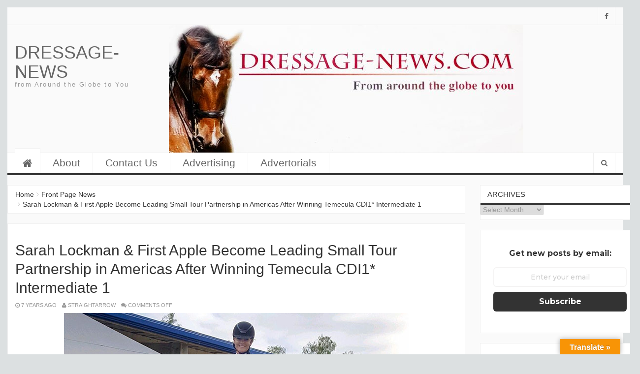

--- FILE ---
content_type: text/html; charset=UTF-8
request_url: https://dressage-news.com/2019/04/12/sarah-lockman-first-apple-become-leading-small-tour-partnership-in-americas-after-winning-temecula-cdi1-intermediate-1/
body_size: 13396
content:
<!DOCTYPE html><html lang="en-US"><head><meta charset="UTF-8"><meta name="viewport" content="width=device-width, initial-scale=1"><link rel="profile" href="http://gmpg.org/xfn/11"><link rel="pingback" href="https://dressage-news.com/xmlrpc.php"><meta name='robots' content='index, follow, max-image-preview:large, max-snippet:-1, max-video-preview:-1' /><title>Sarah Lockman &amp; First Apple Become Leading Small Tour Partnership in Americas After Winning Temecula CDI1* Intermediate 1 - Dressage-News</title><link rel="canonical" href="https://dressage-news.com/2019/04/12/sarah-lockman-first-apple-become-leading-small-tour-partnership-in-americas-after-winning-temecula-cdi1-intermediate-1/" /><meta property="og:locale" content="en_US" /><meta property="og:type" content="article" /><meta property="og:title" content="Sarah Lockman &amp; First Apple Become Leading Small Tour Partnership in Americas After Winning Temecula CDI1* Intermediate 1 - Dressage-News" /><meta property="og:description" content="TEMECULA, California, April 12, 2019--California&#039;s Sarah Lockman and First Apple became the leading Small Tour partnership in the Americas by winning the West Coast Dressage Festival CDI1* Intermediate 1 Friday after only two international events." /><meta property="og:url" content="https://dressage-news.com/2019/04/12/sarah-lockman-first-apple-become-leading-small-tour-partnership-in-americas-after-winning-temecula-cdi1-intermediate-1/" /><meta property="og:site_name" content="Dressage-News" /><meta property="article:author" content="https://www.facebook.com/pages/Dressage-News/238956900355" /><meta property="article:published_time" content="2019-04-13T02:27:33+00:00" /><meta property="og:image" content="https://dressage-news.com/wp-content/uploads/2019/04/Sarah-Lockman-First-Apple.jpg" /><meta property="og:image:width" content="700" /><meta property="og:image:height" content="634" /><meta property="og:image:type" content="image/jpeg" /><meta name="author" content="StraightArrow" /><meta name="twitter:card" content="summary_large_image" /><meta name="twitter:label1" content="Written by" /><meta name="twitter:data1" content="StraightArrow" /><meta name="twitter:label2" content="Est. reading time" /><meta name="twitter:data2" content="2 minutes" /> <script type="application/ld+json" class="yoast-schema-graph">{"@context":"https://schema.org","@graph":[{"@type":"WebPage","@id":"https://dressage-news.com/2019/04/12/sarah-lockman-first-apple-become-leading-small-tour-partnership-in-americas-after-winning-temecula-cdi1-intermediate-1/","url":"https://dressage-news.com/2019/04/12/sarah-lockman-first-apple-become-leading-small-tour-partnership-in-americas-after-winning-temecula-cdi1-intermediate-1/","name":"Sarah Lockman & First Apple Become Leading Small Tour Partnership in Americas After Winning Temecula CDI1* Intermediate 1 - Dressage-News","isPartOf":{"@id":"https://dressage-news.com/#website"},"primaryImageOfPage":{"@id":"https://dressage-news.com/2019/04/12/sarah-lockman-first-apple-become-leading-small-tour-partnership-in-americas-after-winning-temecula-cdi1-intermediate-1/#primaryimage"},"image":{"@id":"https://dressage-news.com/2019/04/12/sarah-lockman-first-apple-become-leading-small-tour-partnership-in-americas-after-winning-temecula-cdi1-intermediate-1/#primaryimage"},"thumbnailUrl":"https://dressage-news.com/wp-content/uploads/2019/04/Sarah-Lockman-First-Apple.jpg","datePublished":"2019-04-13T02:27:33+00:00","dateModified":"2019-04-13T02:27:33+00:00","author":{"@id":"https://dressage-news.com/#/schema/person/a2a763fb55c39374e228769ccb3c5cf5"},"breadcrumb":{"@id":"https://dressage-news.com/2019/04/12/sarah-lockman-first-apple-become-leading-small-tour-partnership-in-americas-after-winning-temecula-cdi1-intermediate-1/#breadcrumb"},"inLanguage":"en-US","potentialAction":[{"@type":"ReadAction","target":["https://dressage-news.com/2019/04/12/sarah-lockman-first-apple-become-leading-small-tour-partnership-in-americas-after-winning-temecula-cdi1-intermediate-1/"]}]},{"@type":"ImageObject","inLanguage":"en-US","@id":"https://dressage-news.com/2019/04/12/sarah-lockman-first-apple-become-leading-small-tour-partnership-in-americas-after-winning-temecula-cdi1-intermediate-1/#primaryimage","url":"https://dressage-news.com/wp-content/uploads/2019/04/Sarah-Lockman-First-Apple.jpg","contentUrl":"https://dressage-news.com/wp-content/uploads/2019/04/Sarah-Lockman-First-Apple.jpg","width":700,"height":634,"caption":"Gerry Ibanez with Sarah Lockman on First Apple; Carolyn Koolman, former owner; Scott Hassler, coach and Octovio Rocha, groom."},{"@type":"BreadcrumbList","@id":"https://dressage-news.com/2019/04/12/sarah-lockman-first-apple-become-leading-small-tour-partnership-in-americas-after-winning-temecula-cdi1-intermediate-1/#breadcrumb","itemListElement":[{"@type":"ListItem","position":1,"name":"Home","item":"https://dressage-news.com/"},{"@type":"ListItem","position":2,"name":"Sarah Lockman &#038; First Apple Become Leading Small Tour Partnership in Americas After Winning Temecula CDI1* Intermediate 1"}]},{"@type":"WebSite","@id":"https://dressage-news.com/#website","url":"https://dressage-news.com/","name":"Dressage-News","description":"from Around the Globe to You","potentialAction":[{"@type":"SearchAction","target":{"@type":"EntryPoint","urlTemplate":"https://dressage-news.com/?s={search_term_string}"},"query-input":"required name=search_term_string"}],"inLanguage":"en-US"},{"@type":"Person","@id":"https://dressage-news.com/#/schema/person/a2a763fb55c39374e228769ccb3c5cf5","name":"StraightArrow","image":{"@type":"ImageObject","inLanguage":"en-US","@id":"https://dressage-news.com/#/schema/person/image/","url":"https://secure.gravatar.com/avatar/a702ddacad01890d0080f5f86889804fa009fb51fd60f1e4354ae0ecaa74a085?s=96&d=mm&r=g","contentUrl":"https://secure.gravatar.com/avatar/a702ddacad01890d0080f5f86889804fa009fb51fd60f1e4354ae0ecaa74a085?s=96&d=mm&r=g","caption":"StraightArrow"},"sameAs":["http://dressage-news.com","https://www.facebook.com/pages/Dressage-News/238956900355"],"url":"https://dressage-news.com/author/admin/"}]}</script> <link rel='dns-prefetch' href='//translate.google.com' /><link rel='dns-prefetch' href='//secure.gravatar.com' /><link rel='dns-prefetch' href='//stats.wp.com' /><link rel='dns-prefetch' href='//v0.wordpress.com' /><link rel='preconnect' href='//c0.wp.com' /><link rel="alternate" type="application/rss+xml" title="Dressage-News &raquo; Feed" href="https://dressage-news.com/feed/" /><link rel="alternate" type="application/rss+xml" title="Dressage-News &raquo; Comments Feed" href="https://dressage-news.com/comments/feed/" /><link rel="alternate" title="oEmbed (JSON)" type="application/json+oembed" href="https://dressage-news.com/wp-json/oembed/1.0/embed?url=https%3A%2F%2Fdressage-news.com%2F2019%2F04%2F12%2Fsarah-lockman-first-apple-become-leading-small-tour-partnership-in-americas-after-winning-temecula-cdi1-intermediate-1%2F" /><link rel="alternate" title="oEmbed (XML)" type="text/xml+oembed" href="https://dressage-news.com/wp-json/oembed/1.0/embed?url=https%3A%2F%2Fdressage-news.com%2F2019%2F04%2F12%2Fsarah-lockman-first-apple-become-leading-small-tour-partnership-in-americas-after-winning-temecula-cdi1-intermediate-1%2F&#038;format=xml" /><link data-optimized="2" rel="stylesheet" href="https://dressage-news.com/wp-content/litespeed/css/17f7ec6cb8c17385e5f96b5ff1137526.css?ver=a99dd" /> <script type="text/javascript" src="https://c0.wp.com/c/6.9/wp-includes/js/jquery/jquery.min.js" id="jquery-core-js"></script> <script data-optimized="1" type="text/javascript" src="https://dressage-news.com/wp-content/litespeed/js/b36115bf31f6aa6c6e6a37468dd9555a.js?ver=9555a" id="jquery-migrate-js"></script> <link rel="https://api.w.org/" href="https://dressage-news.com/wp-json/" /><link rel="alternate" title="JSON" type="application/json" href="https://dressage-news.com/wp-json/wp/v2/posts/50137" /><link rel="EditURI" type="application/rsd+xml" title="RSD" href="https://dressage-news.com/xmlrpc.php?rsd" /><meta name="generator" content="WordPress 6.9" /><link rel='shortlink' href='https://wp.me/p8M0pl-d2F' /></head><body class="wp-singular post-template-default single single-post postid-50137 single-format-standard wp-theme-newszineplus group-blog"><div class="wraper"><header><section class="top-info"><div class="container-fluid"><div class="row"><div class="col-sm-8 breaking-wraper hidden-xs"></div><div class="col-sm-4"><div class="top-social pull-right "><ul class="list-inline"><li><a href="https://www.facebook.com/Dressage-News-238956900355/" title=""><i class="fa fa-facebook"></i></a></li></ul></div></div></div></div></section><section class="top-logo-ad"><div class="container-fluid"><div class="row"><div class="col-sm-3"><div class="logo"><h1 class="site-title"><a href="https://dressage-news.com/" rel="home">Dressage-News</a></h1><h6 class="site-description">from Around the Globe to You</h6></div></div><div class="col-sm-9 hidden-xs"><div class="block"><img width="720" height="259" src="https://dressage-news.com/wp-content/uploads/2024/08/DN-IMG_1247-720x259.jpg" class="image wp-image-67914  attachment-medium size-medium" alt="" style="max-width: 100%; height: auto;" decoding="async" fetchpriority="high" srcset="https://dressage-news.com/wp-content/uploads/2024/08/DN-IMG_1247-720x259.jpg 720w, https://dressage-news.com/wp-content/uploads/2024/08/DN-IMG_1247-768x276.jpg 768w, https://dressage-news.com/wp-content/uploads/2024/08/DN-IMG_1247-1536x552.jpg 1536w, https://dressage-news.com/wp-content/uploads/2024/08/DN-IMG_1247-2048x737.jpg 2048w" sizes="(max-width: 720px) 100vw, 720px" /></div></div></div></div></section><section class="main-menu"><h6 class="hidden">Main Menu</h6><div class="container-fluid"><div class="row"><div class="col-sm-11"><div class="navbar navbar-default" role="navigation"><div class="navbar-header">
<button type="button" class="navbar-toggle" data-toggle="collapse" data-target=".navbar-collapse">
<span class="sr-only">Toggle navigation</span>
<span class="icon-bar"></span>
<span class="icon-bar"></span>
<span class="icon-bar"></span>
</button></div><div class="navbar-collapse collapse"><div class="menu-topbar-container"><ul id="menu-topbar" class="nav navbar-nav navbar-left"><li id="menu-item-39623" class="menu-item menu-item-type-post_type menu-item-object-page menu-item-39623"><a title="About" href="https://dressage-news.com/about/">About</a></li><li id="menu-item-39622" class="menu-item menu-item-type-post_type menu-item-object-page menu-item-39622"><a title="Contact Us" href="https://dressage-news.com/contact-us/">Contact Us</a></li><li id="menu-item-39621" class="menu-item menu-item-type-post_type menu-item-object-page menu-item-39621"><a title="Advertising" href="https://dressage-news.com/advertising/">Advertising</a></li><li id="menu-item-63269" class="menu-item menu-item-type-taxonomy menu-item-object-category menu-item-63269"><a title="Advertorials" href="https://dressage-news.com/category/advertising-editorial/">Advertorials</a></li></ul></div></div></div></div><div class="col-sm-1"><div class="search hidden-xs">
<button id="search-toggle"><i class="fa fa-search"></i></button><div class="search-form"><form action="https://dressage-news.com/" method="get" accept-charset="utf-8">
<input type="search" class="form-control" name="s" value="" placeholder=""></form></div></div></div></div></div></section></header><section class="news-body"><div><div class="row"><div class="col-md-9"><div class="block"><ul class="breadcrumb"><li><a href="https://dressage-news.com">Home</a> <span class="divider"></span></li><li><a href="https://dressage-news.com/category/frontpage-news/">Front Page News</a> <span class="divider"></span></li></li><li class="active"><span class="current">Sarah Lockman &#038; First Apple Become Leading Small Tour Partnership in Americas After Winning Temecula CDI1* Intermediate 1</span></li></ul></div><div class="block"><div class="single-post"><div class="image"></div><div class="content"><h2 class="title">Sarah Lockman &#038; First Apple Become Leading Small Tour Partnership in Americas After Winning Temecula CDI1* Intermediate 1</h2><h6 class="info">
<i class="fa fa-clock-o"></i> 7 years ago                    <i class="fa fa-user"></i> StraightArrow
<i class="fa fa-comments"></i> <span>Comments Off<span class="screen-reader-text"> on Sarah Lockman &#038; First Apple Become Leading Small Tour Partnership in Americas After Winning Temecula CDI1* Intermediate 1</span></span></h6><div class="user-content"><figure id="attachment_50140" aria-describedby="caption-attachment-50140" style="width: 700px" class="wp-caption aligncenter"><a href="https://dressage-news.com/wp-content/uploads/2019/04/Sarah-Lockman-First-Apple.jpg"><img decoding="async" class="size-full wp-image-50140" src="https://dressage-news.com/wp-content/uploads/2019/04/Sarah-Lockman-First-Apple.jpg" alt="" width="700" height="634" srcset="https://dressage-news.com/wp-content/uploads/2019/04/Sarah-Lockman-First-Apple.jpg 700w, https://dressage-news.com/wp-content/uploads/2019/04/Sarah-Lockman-First-Apple-600x543.jpg 600w" sizes="(max-width: 700px) 100vw, 700px" /></a><figcaption id="caption-attachment-50140" class="wp-caption-text">Sarah Lockman on First Apple with (left to right) Gerry Ibanez, owner; Carolyn Koolman, former owner; Scott Hassler, coach and Octovio Rocha, groom.</figcaption></figure><p>TEMECULA, California, April 12, 2019&#8211;California&#8217;s Sarah Lockman and First Apple became the leading Small Tour partnership in the Americas by winning the West Coast Dressage Festival CDI1* Intermediate 1 Friday after only two international events.</p><p>The score of 75.765% for Sarah and the nine-year-old KWPN stallion was the highest at Int. 1 in the Americas this year with just over three months to go to the Pan American Games that Sarah is aiming for as her first Dutta Corp. United States team.</p><p>The Int. 1 score came a day after 74.835% in the Prix St. Georges Thursday, the highest in the U.S. since Jan. 1 but eclipsed by Tina Irwin on Laurencio that is the leading combination for Canada in rankings for the Pan Ams scheduled for Lima, Peru at the end of July.</p><p>The results from this event boosted the average of the required qualifying scores at Prix St. Georges and Int. to 74.779 with Ashley Holzer of Wellington, Florida and Valentine standing second on 73.564.</p><p>Sarah, 30, of Murrieta will be a rookie if she and First Apple are selected for the USA squad of mixed big and small your combinations that is looking to extend its gold medal performance to six straight Pan Ams staged once every four years. Two team berths are available at Lima for the 2020 Olympics, but the U.S. has already earned its ticket to Tokyo with the team silver at last year&#8217;s World Equestrian Games.</p><p>First Apple was acquired by sponsor Gerry Ibanez from Carolyn de Roo–Kooiman’s President Stables in the Netherlands last fall.</p><p>First Apple (Vivaldi x T.C.N. Partout) was competed as a seven-year-old by Dutch team rider Patrik van der Meer, including the World Young Horse Championships in Ermelo where they placed second in the preliminary and fourth in the final. In nine Small Tour starts in Europe over six months to mid-2018, Patrik and First Apple always placed in the top three, including three victories.</p><p>Sarah and First Apple worked with Patrik in Holland for a month before moving to Wellington for coaching with Scott Hassler who has been in California for the two CDIs.</p><p>Three-time U.S. Olympian Günter Seidel of Cardiff, California on Beltano, a 10-year-old Hanoverian gelding, was second in the Int. 1 on 72.294%, a personal best in three events this year.</p><p>Nicholla Clarke of on Coral Reef ScoobiDoo was third on 69.088%</p><div id="comp-ipynnne5" class="txtNew" data-packed="true"><p>Results:</p><p><strong>CDI1* Int. 1<br />
</strong></p><p>Judges-E: Cesar Torrente-COL H: Gabriel Armando-ARG C: Lee Tubman-CAN M: Sarah Geike B: Gary Rockwell</p><table id="classResults" class="tablesorter tablesorter-bootstrap table table-bordered hasFilters"><tbody><tr class="odd"><td><strong>Pl.</strong></p><p><strong>1.</strong></td><td></td><td><h4>Horse</h4><h4><a class="label label-info" href="http://results.horseshowoffice.com/Results/HorseResults?sid=72&amp;hid=1706&amp;oid=37">First Apple</a></h4></td><td></td><td><h4>Rider</h4><h4><a class="label label-success" href="http://results.horseshowoffice.com/Results/RiderResults?sid=72&amp;rid=1335&amp;oid=37">Sarah Lockman</a></h4></td><td></td><th>E</p><p>75.882% (1)</th><th>H</p><p>75.882% (1)</th><th>C</p><p>76.029% (1)</th><th>M</p><p>75.441% (1)</th><th>B</p><p>75.588% (1)</th><td><div class="btn-group"><strong>Total</strong></div><div><strong>75.765%</strong></div></td></tr></tbody></table><table id="classResults" class="tablesorter tablesorter-bootstrap table table-bordered hasFilters"><tbody><tr class="odd"><td></td><td></td><td></td></tr><tr class="even"><td>2.</td><td></td><td><h4><a class="label label-info" href="http://results.horseshowoffice.com/Results/HorseResults?sid=72&amp;hid=1660&amp;oid=37">Beltano</a></h4></td><td></td><td><h4><a class="label label-success" href="http://results.horseshowoffice.com/Results/RiderResults?sid=72&amp;rid=1268&amp;oid=37">Günter Seidel</a></h4></td><td></td><th>71.176% (2)</th><th>73.529% (2)</th><th>71.618% (2)</th><th>72.059% (2)</th><th>73.088% (2)</th><td><div class="btn-group"><strong>72.294%</strong></div></td></tr></tbody></table><table id="classResults" class="tablesorter tablesorter-bootstrap table table-bordered hasFilters"><tbody><tr class="even"><td><div class="btn-group"></div></td><td></td><td></td></tr><tr class="odd"><td>3.</td><td></td><td><h4><a class="label label-info" href="http://results.horseshowoffice.com/Results/HorseResults?sid=72&amp;hid=1130&amp;oid=37">Coral Reef ScoobiDooh</a></h4></td><td></td><td><h4><a class="label label-success" href="http://results.horseshowoffice.com/Results/RiderResults?sid=72&amp;rid=1278&amp;oid=37">Nicholia Clarke</a></h4></td><td></td><th>70.735% (3)</th><th>69.853% (3)</th><th>69.706% (3)</th><th>67.353% (6)</th><th>67.794% (7)</th><td><div class="btn-group"><strong>69.088%</strong></div></td></tr></tbody></table><table id="classResults" class="tablesorter tablesorter-bootstrap table table-bordered hasFilters"><tbody><tr class="odd"><td></td><td></td><td></td></tr><tr class="even"><td>4.</td><td></td><td><h4><a class="label label-info" href="http://results.horseshowoffice.com/Results/HorseResults?sid=72&amp;hid=586&amp;oid=37">Hanseat</a></h4></td><td></td><td><h4><a class="label label-success" href="http://results.horseshowoffice.com/Results/RiderResults?sid=72&amp;rid=1283&amp;oid=37">Cyndi Jackson</a></h4></td><td></td><th>68.971% (4)</th><th>68.676% (4)</th><th>67.647% (5)</th><th>67.941% (5)</th><th>68.676% (5)</th><td><div class="btn-group"><strong>68.382%</strong></div></td></tr></tbody></table><table id="classResults" class="tablesorter tablesorter-bootstrap table table-bordered hasFilters"><tbody><tr class="even"><td></td><td></td><td></td></tr><tr class="odd"><td>5.</td><td></td><td><h4><a class="label label-info" href="http://results.horseshowoffice.com/Results/HorseResults?sid=72&amp;hid=482&amp;oid=37">Heide Spirit</a></h4></td><td></td><td><h4><a class="label label-success" href="http://results.horseshowoffice.com/Results/RiderResults?sid=72&amp;rid=525&amp;oid=37">David Blake</a></h4></td><td></td><th>64.412% (9)</th><th>68.088% (6)</th><th>68.529% (4)</th><th>72.059% (2)</th><th>68.235% (6)</th><td><div class="btn-group"><strong>68.265%</strong></div></td></tr></tbody></table><table id="classResults" class="tablesorter tablesorter-bootstrap table table-bordered hasFilters"><tbody><tr class="odd"><td><div class="btn-group"></div></td><td></td><td></td></tr><tr class="even"><td>6.</td><td></td><td><h4><a class="label label-info" href="http://results.horseshowoffice.com/Results/HorseResults?sid=72&amp;hid=502&amp;oid=37">Silberpfeil</a></h4></td><td></td><td><h4><a class="label label-success" href="http://results.horseshowoffice.com/Results/RiderResults?sid=72&amp;rid=562&amp;oid=37">David Wightman</a></h4></td><td></td><th>68.529% (5)</th><th>68.088% (6)</th><th>66.765% (7)</th><th>65.441% (8)</th><th>68.824% (4)</th><td><div class="btn-group"><strong>67.529%</strong></div></td></tr></tbody></table><table id="classResults" class="tablesorter tablesorter-bootstrap table table-bordered hasFilters"><tbody><tr class="even"><td></td><td></td><td></td></tr><tr class="odd"><td>7.</td><td></td><td>D&#8217;Amore</td><td></td><td><h4><a class="label label-success" href="http://results.horseshowoffice.com/Results/RiderResults?sid=72&amp;rid=1732&amp;oid=37">Stephen Birchall</a></h4></td><td></td><th>68.529% (5)</th><th>67.353% (8)</th><th>67.206% (6)</th><th>68.235% (4)</th><th>65.735% (9)</th><td><div class="btn-group"><strong>67.412%</strong></div></td></tr></tbody></table><table id="classResults" class="tablesorter tablesorter-bootstrap table table-bordered hasFilters"><tbody><tr class="odd"><td></td><td></td><td></td></tr><tr class="even"><td>8.</td><td></td><td><h4><a class="label label-info" href="http://results.horseshowoffice.com/Results/HorseResults?sid=72&amp;hid=490&amp;oid=37">Harley Davidson</a></h4></td><td></td><td><h4><a class="label label-success" href="http://results.horseshowoffice.com/Results/RiderResults?sid=72&amp;rid=1352&amp;oid=37">Shayna Simon</a></h4></td><td></td><th>67.059% (8)</th><th>68.529% (5)</th><th>65.588% (9)</th><th>66.029% (7)</th><th>67.206% (8)</th><td><div class="btn-group"><strong>66.882%</strong></div></td></tr></tbody></table><table id="classResults" class="tablesorter tablesorter-bootstrap table table-bordered hasFilters"><tbody><tr class="even"><td></td><td></td><td></td></tr><tr class="odd"><td>9.</td><td></td><td><h4><a class="label label-info" href="http://results.horseshowoffice.com/Results/HorseResults?sid=72&amp;hid=1809&amp;oid=37">Formancier</a></h4></td><td></td><td><h4><a class="label label-success" href="http://results.horseshowoffice.com/Results/RiderResults?sid=72&amp;rid=1842&amp;oid=37">Gail Redinger</a></h4></td><td></td><th>67.206% (7)</th><th>64.853% (9)</th><th>66.029% (8)</th><th>63.824% (11)</th><th>69.265% (3)</th><td><div class="btn-group"><strong>66.235%</strong></div></td></tr></tbody></table><table id="classResults" class="tablesorter tablesorter-bootstrap table table-bordered hasFilters"><tbody><tr class="odd"><td><div class="btn-group"></div></td><td></td><td></td></tr><tr class="even"><td>10.</td><td></td><td><h4><a class="label label-info" href="http://results.horseshowoffice.com/Results/HorseResults?sid=72&amp;hid=1702&amp;oid=37">Ribery 27</a></h4></td><td></td><td><h4><a class="label label-success" href="http://results.horseshowoffice.com/Results/RiderResults?sid=72&amp;rid=576&amp;oid=37">Matthew Cunningham</a></h4></td><td></td><th>62.647% (11)</th><th>63.382% (10)</th><th>61.324% (11)</th><th>64.118% (10)</th><th>64.412% (10)</th><td><div class="btn-group"><strong>63.176%</strong></div></td></tr></tbody></table><table id="classResults" class="tablesorter tablesorter-bootstrap table table-bordered hasFilters"><tbody><tr class="even"><td><div class="btn-group"></div></td><td></td><td></td></tr><tr class="odd"><td>11.</td><td></td><td><h4><a class="label label-info" href="http://results.horseshowoffice.com/Results/HorseResults?sid=72&amp;hid=1161&amp;oid=37">Cato</a></h4></td><td></td><td><h4><a class="label label-success" href="http://results.horseshowoffice.com/Results/RiderResults?sid=72&amp;rid=1272&amp;oid=37">Patty Mayer</a></h4></td><td></td><th>62.794% (10)</th><th>61.618% (11)</th><th>61.912% (10)</th><th>64.853% (9)</th><th>62.647% (11)</th><td><div class="btn-group"><strong>62.765%</strong></div></td></tr></tbody></table><table id="classResults" class="tablesorter tablesorter-bootstrap table table-bordered hasFilters"><tbody><tr class="odd"><td><div class="btn-group"></div></td><td></td><td></td></tr><tr class="even"><td></td><td></td><td><h4><a class="label label-info" href="http://results.horseshowoffice.com/Results/HorseResults?sid=72&amp;hid=473&amp;oid=37">La Fariah</a></h4></td><td></td><td><h4><a class="label label-success" href="http://results.horseshowoffice.com/Results/RiderResults?sid=72&amp;rid=532&amp;oid=37">Rebecca Rigdon</a></h4></td><td>SCR</td><th></th><th></th><th></th><th></th><th></th><td></td><td></td><td></td></tr><tr class="odd"><td></td><td></td><td><h4><a class="label label-info" href="http://results.horseshowoffice.com/Results/HorseResults?sid=72&amp;hid=1789&amp;oid=37">Rondoro Noblesse</a></h4></td><td></td><td><h4><a class="label label-success" href="http://results.horseshowoffice.com/Results/RiderResults?sid=72&amp;rid=1829&amp;oid=37">Jennifer Hoffmann</a></h4></td><td>WD</td><th></th><th></th><th></th><th></th><th></th><td></td><td></td><td></td></tr></tbody></table></div><div class="social-media-single"><ul class="list-inline "><li><a target="_blank" href="http://www.facebook.com/share.php?u=https://dressage-news.com/2019/04/12/sarah-lockman-first-apple-become-leading-small-tour-partnership-in-americas-after-winning-temecula-cdi1-intermediate-1/&t=Sarah Lockman &#038; First Apple Become Leading Small Tour Partnership in Americas After Winning Temecula CDI1* Intermediate 1facebook"><i class="fa fa-facebook"></i></a></li><li><a target="_blank" href="http://twitter.com/home?status=Sarah Lockman &#038; First Apple Become Leading Small Tour Partnership in Americas After Winning Temecula CDI1* Intermediate 1 - https://dressage-news.com/?p=50137twitter"><i class="fa fa-twitter"></i></a></li><li><a target="_blank" href="https://plus.google.com/share?url=https://dressage-news.com/2019/04/12/sarah-lockman-first-apple-become-leading-small-tour-partnership-in-americas-after-winning-temecula-cdi1-intermediate-1/google+"><i class="fa fa-google-plus"></i></a></li><li><a target="_blank" href="http://www.linkedin.com/shareArticle?mini=true&url=https://dressage-news.com/2019/04/12/sarah-lockman-first-apple-become-leading-small-tour-partnership-in-americas-after-winning-temecula-cdi1-intermediate-1/&title=Sarah Lockman &#038; First Apple Become Leading Small Tour Partnership in Americas After Winning Temecula CDI1* Intermediate 1linkedin"><i class="fa fa-linkedin"></i></a></li><li><a target="_blank" href="http://pinterest.com/pin/create/button/?url=https://dressage-news.com/2019/04/12/sarah-lockman-first-apple-become-leading-small-tour-partnership-in-americas-after-winning-temecula-cdi1-intermediate-1/&media=https://dressage-news.com/wp-content/uploads/2019/04/Sarah-Lockman-First-Apple.jpg&description=Sarah Lockman &#038; First Apple Become Leading Small Tour Partnership in Americas After Winning Temecula CDI1* Intermediate 1"><i class="fa fa-pinterest"></i></a></li></ul></div></div><div class="tags"><ul class="list-inline"><li><i class="fa fa-tag"></i> <a href="https://dressage-news.com/tag/ashley-holzer/" rel="tag">Ashley Holzer</a>, <a href="https://dressage-news.com/tag/beltano/" rel="tag">Beltano</a>, <a href="https://dressage-news.com/tag/canada/" rel="tag">Canada</a>, <a href="https://dressage-news.com/tag/first-apple/" rel="tag">First Apple</a>, <a href="https://dressage-news.com/tag/florida/" rel="tag">Florida</a>, <a href="https://dressage-news.com/tag/gunter-seidel/" rel="tag">Günter Seidel</a>, <a href="https://dressage-news.com/tag/laurencio/" rel="tag">Laurencio</a>, <a href="https://dressage-news.com/tag/pan-american-games/" rel="tag">pan american games</a>, <a href="https://dressage-news.com/tag/sarah-lockman/" rel="tag">Sarah Lockman</a>, <a href="https://dressage-news.com/tag/tina-irwin/" rel="tag">Tina Irwin</a>, <a href="https://dressage-news.com/tag/valentine/" rel="tag">Valentine</a>, <a href="https://dressage-news.com/tag/wellington/" rel="tag">wellington</a>, <a href="https://dressage-news.com/tag/west-coast-dressage-festival/" rel="tag">West Coast Dressage Festival</a></li></ul></div></div><footer></footer></div></div><div class="block"><h3 class="block-title">Related Posts</h3><div class="col-sm-3"><div class="news-single-2"><div class="image">
<a href="https://dressage-news.com/2022/05/11/usa-short-list-riders-horses-named-for-european-competitions-ahead-of-selection-of-world-championship-team/" rel="bookmark">
<img width="200" height="205" src="https://dressage-news.com/wp-content/uploads/2022/03/Katie-Duerrhammer-Quartett-IMG_9580-e1652287532919.jpg" class="img-responsive center-block wp-post-image" alt="" decoding="async" loading="lazy" />                        </a></div><div class="content"><h2><a href="https://dressage-news.com/2022/05/11/usa-short-list-riders-horses-named-for-european-competitions-ahead-of-selection-of-world-championship-team/" title="">USA Short List Riders &#038; Horses Named for European Competitions Ahead of Selection of World Championship Team</a></h2><h6 class="info">
<i class="fa fa-user"></i> StraightArrow
<i class="fa fa-clock-o"></i> 4 years ago</h6>
Eight riders and 10 horses were named to the American short list for European competitions ahead of selection of the U.S. team of four combinations for the world championships...
<span class="read-more pull-right"><a href="https://dressage-news.com/2022/05/11/usa-short-list-riders-horses-named-for-european-competitions-ahead-of-selection-of-world-championship-team/" class="btn btn-theme" >Read More <i class="fa fa-angle-double-right"></i></a></span></div></div></div></div><div id="comments" class="comments-area"><div class="block"></div></div></div><div class="col-md-3"><aside class="home-sidebar" role="complementary"><div class="block"><h2 class="block-title">Archives</h2>		<label class="screen-reader-text" for="archives-dropdown-7">Archives</label>
<select id="archives-dropdown-7" name="archive-dropdown"><option value="">Select Month</option><option value='https://dressage-news.com/2026/01/'> January 2026</option><option value='https://dressage-news.com/2025/12/'> December 2025</option><option value='https://dressage-news.com/2025/11/'> November 2025</option><option value='https://dressage-news.com/2025/10/'> October 2025</option><option value='https://dressage-news.com/2025/09/'> September 2025</option><option value='https://dressage-news.com/2025/08/'> August 2025</option><option value='https://dressage-news.com/2025/07/'> July 2025</option><option value='https://dressage-news.com/2025/06/'> June 2025</option><option value='https://dressage-news.com/2025/05/'> May 2025</option><option value='https://dressage-news.com/2025/04/'> April 2025</option><option value='https://dressage-news.com/2025/03/'> March 2025</option><option value='https://dressage-news.com/2025/02/'> February 2025</option><option value='https://dressage-news.com/2025/01/'> January 2025</option><option value='https://dressage-news.com/2024/12/'> December 2024</option><option value='https://dressage-news.com/2024/11/'> November 2024</option><option value='https://dressage-news.com/2024/10/'> October 2024</option><option value='https://dressage-news.com/2024/09/'> September 2024</option><option value='https://dressage-news.com/2024/08/'> August 2024</option><option value='https://dressage-news.com/2024/07/'> July 2024</option><option value='https://dressage-news.com/2024/06/'> June 2024</option><option value='https://dressage-news.com/2024/05/'> May 2024</option><option value='https://dressage-news.com/2024/04/'> April 2024</option><option value='https://dressage-news.com/2024/03/'> March 2024</option><option value='https://dressage-news.com/2024/02/'> February 2024</option><option value='https://dressage-news.com/2024/01/'> January 2024</option><option value='https://dressage-news.com/2023/12/'> December 2023</option><option value='https://dressage-news.com/2023/11/'> November 2023</option><option value='https://dressage-news.com/2023/10/'> October 2023</option><option value='https://dressage-news.com/2023/09/'> September 2023</option><option value='https://dressage-news.com/2023/08/'> August 2023</option><option value='https://dressage-news.com/2023/07/'> July 2023</option><option value='https://dressage-news.com/2023/06/'> June 2023</option><option value='https://dressage-news.com/2023/05/'> May 2023</option><option value='https://dressage-news.com/2023/04/'> April 2023</option><option value='https://dressage-news.com/2023/03/'> March 2023</option><option value='https://dressage-news.com/2023/02/'> February 2023</option><option value='https://dressage-news.com/2023/01/'> January 2023</option><option value='https://dressage-news.com/2022/12/'> December 2022</option><option value='https://dressage-news.com/2022/11/'> November 2022</option><option value='https://dressage-news.com/2022/10/'> October 2022</option><option value='https://dressage-news.com/2022/09/'> September 2022</option><option value='https://dressage-news.com/2022/08/'> August 2022</option><option value='https://dressage-news.com/2022/07/'> July 2022</option><option value='https://dressage-news.com/2022/06/'> June 2022</option><option value='https://dressage-news.com/2022/05/'> May 2022</option><option value='https://dressage-news.com/2022/04/'> April 2022</option><option value='https://dressage-news.com/2022/03/'> March 2022</option><option value='https://dressage-news.com/2022/02/'> February 2022</option><option value='https://dressage-news.com/2022/01/'> January 2022</option><option value='https://dressage-news.com/2021/12/'> December 2021</option><option value='https://dressage-news.com/2021/11/'> November 2021</option><option value='https://dressage-news.com/2021/10/'> October 2021</option><option value='https://dressage-news.com/2021/09/'> September 2021</option><option value='https://dressage-news.com/2021/08/'> August 2021</option><option value='https://dressage-news.com/2021/07/'> July 2021</option><option value='https://dressage-news.com/2021/06/'> June 2021</option><option value='https://dressage-news.com/2021/05/'> May 2021</option><option value='https://dressage-news.com/2021/04/'> April 2021</option><option value='https://dressage-news.com/2021/03/'> March 2021</option><option value='https://dressage-news.com/2021/02/'> February 2021</option><option value='https://dressage-news.com/2021/01/'> January 2021</option><option value='https://dressage-news.com/2020/12/'> December 2020</option><option value='https://dressage-news.com/2020/11/'> November 2020</option><option value='https://dressage-news.com/2020/10/'> October 2020</option><option value='https://dressage-news.com/2020/09/'> September 2020</option><option value='https://dressage-news.com/2020/08/'> August 2020</option><option value='https://dressage-news.com/2020/07/'> July 2020</option><option value='https://dressage-news.com/2020/06/'> June 2020</option><option value='https://dressage-news.com/2020/05/'> May 2020</option><option value='https://dressage-news.com/2020/04/'> April 2020</option><option value='https://dressage-news.com/2020/03/'> March 2020</option><option value='https://dressage-news.com/2020/02/'> February 2020</option><option value='https://dressage-news.com/2020/01/'> January 2020</option><option value='https://dressage-news.com/2019/12/'> December 2019</option><option value='https://dressage-news.com/2019/11/'> November 2019</option><option value='https://dressage-news.com/2019/10/'> October 2019</option><option value='https://dressage-news.com/2019/09/'> September 2019</option><option value='https://dressage-news.com/2019/08/'> August 2019</option><option value='https://dressage-news.com/2019/07/'> July 2019</option><option value='https://dressage-news.com/2019/06/'> June 2019</option><option value='https://dressage-news.com/2019/05/'> May 2019</option><option value='https://dressage-news.com/2019/04/'> April 2019</option><option value='https://dressage-news.com/2019/03/'> March 2019</option><option value='https://dressage-news.com/2019/02/'> February 2019</option><option value='https://dressage-news.com/2019/01/'> January 2019</option><option value='https://dressage-news.com/2018/12/'> December 2018</option><option value='https://dressage-news.com/2018/11/'> November 2018</option><option value='https://dressage-news.com/2018/10/'> October 2018</option><option value='https://dressage-news.com/2018/09/'> September 2018</option><option value='https://dressage-news.com/2018/08/'> August 2018</option><option value='https://dressage-news.com/2018/07/'> July 2018</option><option value='https://dressage-news.com/2018/06/'> June 2018</option><option value='https://dressage-news.com/2018/05/'> May 2018</option><option value='https://dressage-news.com/2018/04/'> April 2018</option><option value='https://dressage-news.com/2018/03/'> March 2018</option><option value='https://dressage-news.com/2018/02/'> February 2018</option><option value='https://dressage-news.com/2018/01/'> January 2018</option><option value='https://dressage-news.com/2017/12/'> December 2017</option><option value='https://dressage-news.com/2017/11/'> November 2017</option><option value='https://dressage-news.com/2017/10/'> October 2017</option><option value='https://dressage-news.com/2017/09/'> September 2017</option><option value='https://dressage-news.com/2017/08/'> August 2017</option><option value='https://dressage-news.com/2017/07/'> July 2017</option><option value='https://dressage-news.com/2017/06/'> June 2017</option><option value='https://dressage-news.com/2017/05/'> May 2017</option><option value='https://dressage-news.com/2017/04/'> April 2017</option><option value='https://dressage-news.com/2017/03/'> March 2017</option><option value='https://dressage-news.com/2017/02/'> February 2017</option><option value='https://dressage-news.com/2017/01/'> January 2017</option><option value='https://dressage-news.com/2016/12/'> December 2016</option><option value='https://dressage-news.com/2016/11/'> November 2016</option><option value='https://dressage-news.com/2016/10/'> October 2016</option><option value='https://dressage-news.com/2016/09/'> September 2016</option><option value='https://dressage-news.com/2016/08/'> August 2016</option><option value='https://dressage-news.com/2016/07/'> July 2016</option><option value='https://dressage-news.com/2016/06/'> June 2016</option><option value='https://dressage-news.com/2016/05/'> May 2016</option><option value='https://dressage-news.com/2016/04/'> April 2016</option><option value='https://dressage-news.com/2016/03/'> March 2016</option><option value='https://dressage-news.com/2016/02/'> February 2016</option><option value='https://dressage-news.com/2016/01/'> January 2016</option><option value='https://dressage-news.com/2015/12/'> December 2015</option><option value='https://dressage-news.com/2015/11/'> November 2015</option><option value='https://dressage-news.com/2015/10/'> October 2015</option><option value='https://dressage-news.com/2015/09/'> September 2015</option><option value='https://dressage-news.com/2015/08/'> August 2015</option><option value='https://dressage-news.com/2015/07/'> July 2015</option><option value='https://dressage-news.com/2015/06/'> June 2015</option><option value='https://dressage-news.com/2015/05/'> May 2015</option><option value='https://dressage-news.com/2015/04/'> April 2015</option><option value='https://dressage-news.com/2015/03/'> March 2015</option><option value='https://dressage-news.com/2015/02/'> February 2015</option><option value='https://dressage-news.com/2015/01/'> January 2015</option><option value='https://dressage-news.com/2014/12/'> December 2014</option><option value='https://dressage-news.com/2014/11/'> November 2014</option><option value='https://dressage-news.com/2014/10/'> October 2014</option><option value='https://dressage-news.com/2014/09/'> September 2014</option><option value='https://dressage-news.com/2014/08/'> August 2014</option><option value='https://dressage-news.com/2014/07/'> July 2014</option><option value='https://dressage-news.com/2014/06/'> June 2014</option><option value='https://dressage-news.com/2014/05/'> May 2014</option><option value='https://dressage-news.com/2014/04/'> April 2014</option><option value='https://dressage-news.com/2014/03/'> March 2014</option><option value='https://dressage-news.com/2014/02/'> February 2014</option><option value='https://dressage-news.com/2014/01/'> January 2014</option><option value='https://dressage-news.com/2013/12/'> December 2013</option><option value='https://dressage-news.com/2013/11/'> November 2013</option><option value='https://dressage-news.com/2013/10/'> October 2013</option><option value='https://dressage-news.com/2013/09/'> September 2013</option><option value='https://dressage-news.com/2013/08/'> August 2013</option><option value='https://dressage-news.com/2013/07/'> July 2013</option><option value='https://dressage-news.com/2013/06/'> June 2013</option><option value='https://dressage-news.com/2013/05/'> May 2013</option><option value='https://dressage-news.com/2013/04/'> April 2013</option><option value='https://dressage-news.com/2013/03/'> March 2013</option><option value='https://dressage-news.com/2013/02/'> February 2013</option><option value='https://dressage-news.com/2013/01/'> January 2013</option><option value='https://dressage-news.com/2012/12/'> December 2012</option><option value='https://dressage-news.com/2012/11/'> November 2012</option><option value='https://dressage-news.com/2012/10/'> October 2012</option><option value='https://dressage-news.com/2012/09/'> September 2012</option><option value='https://dressage-news.com/2012/08/'> August 2012</option><option value='https://dressage-news.com/2012/07/'> July 2012</option><option value='https://dressage-news.com/2012/06/'> June 2012</option><option value='https://dressage-news.com/2012/05/'> May 2012</option><option value='https://dressage-news.com/2012/04/'> April 2012</option><option value='https://dressage-news.com/2012/03/'> March 2012</option><option value='https://dressage-news.com/2012/02/'> February 2012</option><option value='https://dressage-news.com/2012/01/'> January 2012</option><option value='https://dressage-news.com/2011/12/'> December 2011</option><option value='https://dressage-news.com/2011/11/'> November 2011</option><option value='https://dressage-news.com/2011/10/'> October 2011</option><option value='https://dressage-news.com/2011/09/'> September 2011</option><option value='https://dressage-news.com/2011/08/'> August 2011</option><option value='https://dressage-news.com/2011/07/'> July 2011</option><option value='https://dressage-news.com/2011/06/'> June 2011</option><option value='https://dressage-news.com/2011/05/'> May 2011</option><option value='https://dressage-news.com/2011/04/'> April 2011</option><option value='https://dressage-news.com/2011/03/'> March 2011</option><option value='https://dressage-news.com/2011/02/'> February 2011</option><option value='https://dressage-news.com/2011/01/'> January 2011</option><option value='https://dressage-news.com/2010/12/'> December 2010</option><option value='https://dressage-news.com/2010/11/'> November 2010</option><option value='https://dressage-news.com/2010/10/'> October 2010</option><option value='https://dressage-news.com/2010/09/'> September 2010</option><option value='https://dressage-news.com/2010/08/'> August 2010</option><option value='https://dressage-news.com/2010/07/'> July 2010</option><option value='https://dressage-news.com/2010/06/'> June 2010</option><option value='https://dressage-news.com/2010/05/'> May 2010</option><option value='https://dressage-news.com/2010/04/'> April 2010</option><option value='https://dressage-news.com/2010/03/'> March 2010</option><option value='https://dressage-news.com/2010/02/'> February 2010</option><option value='https://dressage-news.com/2010/01/'> January 2010</option><option value='https://dressage-news.com/2009/12/'> December 2009</option><option value='https://dressage-news.com/2009/11/'> November 2009</option><option value='https://dressage-news.com/2009/10/'> October 2009</option><option value='https://dressage-news.com/2009/09/'> September 2009</option><option value='https://dressage-news.com/2009/08/'> August 2009</option><option value='https://dressage-news.com/2009/07/'> July 2009</option><option value='https://dressage-news.com/2009/06/'> June 2009</option><option value='https://dressage-news.com/2009/05/'> May 2009</option><option value='https://dressage-news.com/2009/04/'> April 2009</option></select> <script data-optimized="1" type="text/javascript">((dropdownId)=>{const dropdown=document.getElementById(dropdownId);function onSelectChange(){setTimeout(()=>{if('escape'===dropdown.dataset.lastkey){return}
if(dropdown.value){document.location.href=dropdown.value}},250)}
function onKeyUp(event){if('Escape'===event.key){dropdown.dataset.lastkey='escape'}else{delete dropdown.dataset.lastkey}}
function onClick(){delete dropdown.dataset.lastkey}
dropdown.addEventListener('keyup',onKeyUp);dropdown.addEventListener('click',onClick);dropdown.addEventListener('change',onSelectChange)})("archives-dropdown-7")</script> </div><div class="widget_text block"><div class="textwidget custom-html-widget"><form data-v-1ed4bb5e="" action="https://api.follow.it/subscription-form/[base64]/8" method="post"><div data-v-1ed4bb5e="" class="form-preview" style="background-color: rgb(255, 255, 255); border-style: solid; border-width: 0px; border-color: rgb(204, 204, 204); position: relative;"><div data-v-1ed4bb5e="" class="preview-heading"><h5 data-v-1ed4bb5e="" style="font-family: Montserrat; font-weight: bold; color: #333333; font-size: 16px; text-align: center;">Get new posts by email:</h5></div><div data-v-1ed4bb5e="" class="preview-input-field"><input data-v-1ed4bb5e="" type="email" name="email" placeholder="Enter your email" spellcheck="false"></div><div data-v-1ed4bb5e="" class="preview-submit-button"><button data-v-1ed4bb5e="" type="submit" style="font-family: Montserrat; font-weight: bold; color: rgb(255, 255, 255); font-size: 16px; text-align: center; background-color: #333333;">Subscribe</button></div></div></form></div></div><div class="widget_text block"><div class="textwidget custom-html-widget"></div></div><div class="block"><h2 class="block-title">Advertisement</h2><ul class="mks_adswidget_ul large"><li data-showind="0">
<a href="https://www.omegaalpha.us/" target="_blank" >
<img loading="lazy" src="https://dressage-news.com/wp-content/uploads/2022/02/OmegaAlphawebbanner2022.gif" alt="OmegaAlphawebbanner2022.gif" style="width:300px; height:250px;" width="300"  height="250"/>
</a></li><li data-showind="1">
<a href="https://www.axs.com/events/1169016/dressage-infusion-masterclass-tickets" target="_blank" >
<img loading="lazy" src="https://dressage-news.com/wp-content/uploads/2025/12/Dressage-News-new-banner-.jpeg" alt="Dressage-News-new-banner-.jpeg" style="width:300px; height:250px;" width="300"  height="250"/>
</a></li><li data-showind="2">
<a href="https://www.diamantefarms.com/" target="_blank" >
<img loading="lazy" src="https://dressage-news.com/wp-content/uploads/2021/02/Diamante2016D.gif" alt="Diamante2016D.gif" style="width:300px; height:250px;" width="300"  height="250"/>
</a></li><li data-showind="3">
<a href="" target="_blank" >
<img loading="lazy" src="https://dressage-news.com/wp-content/uploads/2024/12/Ilse-1.jpg" alt="Ilse-1.jpg" style="width:300px; height:250px;" width="300"  height="250"/>
</a></li><li data-showind="4">
<a href="https://timdutta.com/" target="_blank" >
<img loading="lazy" src="https://dressage-news.com/wp-content/uploads/2025/07/Dutta2017.gif" alt="Dutta2017.gif" style="width:300px; height:250px;" width="300"  height="250"/>
</a></li><li data-showind="5">
<a href="https://redbarn1.com/" target="_blank" >
<img loading="lazy" src="https://dressage-news.com/wp-content/uploads/2025/07/redbarn_only15B_290.gif" alt="redbarn_only15B_290.gif" style="width:300px; height:250px;" width="300"  height="250"/>
</a></li><li data-showind="6">
<a href="https://www.fortworth2026.com/" target="_blank" >
<img loading="lazy" src="https://dressage-news.com/wp-content/uploads/2025/09/FEI-WorldCupFinals2026-SquareBanner-300x220-ZEN.jpg" alt="FEI-WorldCupFinals2026-SquareBanner-300x220-ZEN.jpg" style="width:300px; height:250px;" width="300"  height="250"/>
</a></li><li data-showind="7">
<a href="https://auburnlabs.com/product/equine-apf-pro/?srsltid=AfmBOoqVFS-ahJhMwcM7TOVFQK-8rBbBGbt9WSc_qZOonUQLVa6Eq2Vs" target="_blank" >
<img loading="lazy" src="https://dressage-news.com/wp-content/uploads/2025/07/Auburn_2017B.gif" alt="Auburn_2017B.gif" style="width:300px; height:250px;" width="300"  height="250"/>
</a></li></ul> <script data-optimized="1" type="text/javascript">var li_ind_mks_ads_widget5=0;(function($){$(document).ready(function(){slide_ads_mks_ads_widget5()})})(jQuery);function slide_ads_mks_ads_widget5(){jQuery("#mks_ads_widget-5 ul li").hide();jQuery("#mks_ads_widget-5 ul li[data-showind='"+li_ind_mks_ads_widget5+"']").fadeIn(300);li_ind_mks_ads_widget5++;if(li_ind_mks_ads_widget5>7){li_ind_mks_ads_widget5=0}
setTimeout('slide_ads_mks_ads_widget5()',5000)}</script> </div></aside></div></div></div></section><footer><section class="footer-info"><div class="container-fluid"><div class="row"><div class="col-md-3 col-sm-6"><div class="single"><div class="logo"><h3 class="single-title">Translate:</h3><div id="flags" class="size18"><ul id="sortable" class="ui-sortable" style="float:left"><li id='Afrikaans'><a href='#' title='Afrikaans' class='nturl notranslate af flag Afrikaans'></a></li><li id='Albanian'><a href='#' title='Albanian' class='nturl notranslate sq flag Albanian'></a></li><li id='Amharic'><a href='#' title='Amharic' class='nturl notranslate am flag Amharic'></a></li><li id='Arabic'><a href='#' title='Arabic' class='nturl notranslate ar flag Arabic'></a></li><li id='Armenian'><a href='#' title='Armenian' class='nturl notranslate hy flag Armenian'></a></li><li id='Azerbaijani'><a href='#' title='Azerbaijani' class='nturl notranslate az flag Azerbaijani'></a></li><li id='Basque'><a href='#' title='Basque' class='nturl notranslate eu flag Basque'></a></li><li id='Belarusian'><a href='#' title='Belarusian' class='nturl notranslate be flag Belarusian'></a></li><li id='Bengali'><a href='#' title='Bengali' class='nturl notranslate bn flag Bengali'></a></li><li id='Bosnian'><a href='#' title='Bosnian' class='nturl notranslate bs flag Bosnian'></a></li><li id='Bulgarian'><a href='#' title='Bulgarian' class='nturl notranslate bg flag Bulgarian'></a></li><li id='Catalan'><a href='#' title='Catalan' class='nturl notranslate ca flag Catalan'></a></li><li id='Cebuano'><a href='#' title='Cebuano' class='nturl notranslate ceb flag Cebuano'></a></li><li id='Chichewa'><a href='#' title='Chichewa' class='nturl notranslate ny flag Chichewa'></a></li><li id='Chinese (Simplified)'><a href='#' title='Chinese (Simplified)' class='nturl notranslate zh-CN flag Chinese (Simplified)'></a></li><li id='Chinese (Traditional)'><a href='#' title='Chinese (Traditional)' class='nturl notranslate zh-TW flag Chinese (Traditional)'></a></li><li id='Corsican'><a href='#' title='Corsican' class='nturl notranslate co flag Corsican'></a></li><li id='Croatian'><a href='#' title='Croatian' class='nturl notranslate hr flag Croatian'></a></li><li id='Czech'><a href='#' title='Czech' class='nturl notranslate cs flag Czech'></a></li><li id='Danish'><a href='#' title='Danish' class='nturl notranslate da flag Danish'></a></li><li id='Dutch'><a href='#' title='Dutch' class='nturl notranslate nl flag Dutch'></a></li><li id='English'><a href='#' title='English' class='nturl notranslate en flag united-states'></a></li><li id='Esperanto'><a href='#' title='Esperanto' class='nturl notranslate eo flag Esperanto'></a></li><li id='Estonian'><a href='#' title='Estonian' class='nturl notranslate et flag Estonian'></a></li><li id='Filipino'><a href='#' title='Filipino' class='nturl notranslate tl flag Filipino'></a></li><li id='Finnish'><a href='#' title='Finnish' class='nturl notranslate fi flag Finnish'></a></li><li id='French'><a href='#' title='French' class='nturl notranslate fr flag French'></a></li><li id='Frisian'><a href='#' title='Frisian' class='nturl notranslate fy flag Frisian'></a></li><li id='Galician'><a href='#' title='Galician' class='nturl notranslate gl flag Galician'></a></li><li id='Georgian'><a href='#' title='Georgian' class='nturl notranslate ka flag Georgian'></a></li><li id='German'><a href='#' title='German' class='nturl notranslate de flag German'></a></li><li id='Greek'><a href='#' title='Greek' class='nturl notranslate el flag Greek'></a></li><li id='Gujarati'><a href='#' title='Gujarati' class='nturl notranslate gu flag Gujarati'></a></li><li id='Haitian'><a href='#' title='Haitian' class='nturl notranslate ht flag Haitian'></a></li><li id='Hausa'><a href='#' title='Hausa' class='nturl notranslate ha flag Hausa'></a></li><li id='Hawaiian'><a href='#' title='Hawaiian' class='nturl notranslate haw flag Hawaiian'></a></li><li id='Hebrew'><a href='#' title='Hebrew' class='nturl notranslate iw flag Hebrew'></a></li><li id='Hindi'><a href='#' title='Hindi' class='nturl notranslate hi flag Hindi'></a></li><li id='Hmong'><a href='#' title='Hmong' class='nturl notranslate hmn flag Hmong'></a></li><li id='Hungarian'><a href='#' title='Hungarian' class='nturl notranslate hu flag Hungarian'></a></li><li id='Icelandic'><a href='#' title='Icelandic' class='nturl notranslate is flag Icelandic'></a></li><li id='Igbo'><a href='#' title='Igbo' class='nturl notranslate ig flag Igbo'></a></li><li id='Indonesian'><a href='#' title='Indonesian' class='nturl notranslate id flag Indonesian'></a></li><li id='Irish'><a href='#' title='Irish' class='nturl notranslate ga flag Irish'></a></li><li id='Italian'><a href='#' title='Italian' class='nturl notranslate it flag Italian'></a></li><li id='Japanese'><a href='#' title='Japanese' class='nturl notranslate ja flag Japanese'></a></li><li id='Javanese'><a href='#' title='Javanese' class='nturl notranslate jw flag Javanese'></a></li><li id='Kannada'><a href='#' title='Kannada' class='nturl notranslate kn flag Kannada'></a></li><li id='Kazakh'><a href='#' title='Kazakh' class='nturl notranslate kk flag Kazakh'></a></li><li id='Khmer'><a href='#' title='Khmer' class='nturl notranslate km flag Khmer'></a></li><li id='Korean'><a href='#' title='Korean' class='nturl notranslate ko flag Korean'></a></li><li id='Kurdish'><a href='#' title='Kurdish' class='nturl notranslate ku flag Kurdish'></a></li><li id='Kyrgyz'><a href='#' title='Kyrgyz' class='nturl notranslate ky flag Kyrgyz'></a></li><li id='Lao'><a href='#' title='Lao' class='nturl notranslate lo flag Lao'></a></li><li id='Latin'><a href='#' title='Latin' class='nturl notranslate la flag Latin'></a></li><li id='Latvian'><a href='#' title='Latvian' class='nturl notranslate lv flag Latvian'></a></li><li id='Lithuanian'><a href='#' title='Lithuanian' class='nturl notranslate lt flag Lithuanian'></a></li><li id='Luxembourgish'><a href='#' title='Luxembourgish' class='nturl notranslate lb flag Luxembourgish'></a></li><li id='Macedonian'><a href='#' title='Macedonian' class='nturl notranslate mk flag Macedonian'></a></li><li id='Malagasy'><a href='#' title='Malagasy' class='nturl notranslate mg flag Malagasy'></a></li><li id='Malayalam'><a href='#' title='Malayalam' class='nturl notranslate ml flag Malayalam'></a></li><li id='Malay'><a href='#' title='Malay' class='nturl notranslate ms flag Malay'></a></li><li id='Maltese'><a href='#' title='Maltese' class='nturl notranslate mt flag Maltese'></a></li><li id='Maori'><a href='#' title='Maori' class='nturl notranslate mi flag Maori'></a></li><li id='Marathi'><a href='#' title='Marathi' class='nturl notranslate mr flag Marathi'></a></li><li id='Mongolian'><a href='#' title='Mongolian' class='nturl notranslate mn flag Mongolian'></a></li><li id='Myanmar (Burmese)'><a href='#' title='Myanmar (Burmese)' class='nturl notranslate my flag Myanmar (Burmese)'></a></li><li id='Nepali'><a href='#' title='Nepali' class='nturl notranslate ne flag Nepali'></a></li><li id='Norwegian'><a href='#' title='Norwegian' class='nturl notranslate no flag Norwegian'></a></li><li id='Pashto'><a href='#' title='Pashto' class='nturl notranslate ps flag Pashto'></a></li><li id='Persian'><a href='#' title='Persian' class='nturl notranslate fa flag Persian'></a></li><li id='Polish'><a href='#' title='Polish' class='nturl notranslate pl flag Polish'></a></li><li id='Portuguese'><a href='#' title='Portuguese' class='nturl notranslate pt flag Portuguese'></a></li><li id='Punjabi'><a href='#' title='Punjabi' class='nturl notranslate pa flag Punjabi'></a></li><li id='Romanian'><a href='#' title='Romanian' class='nturl notranslate ro flag Romanian'></a></li><li id='Russian'><a href='#' title='Russian' class='nturl notranslate ru flag Russian'></a></li><li id='Serbian'><a href='#' title='Serbian' class='nturl notranslate sr flag Serbian'></a></li><li id='Shona'><a href='#' title='Shona' class='nturl notranslate sn flag Shona'></a></li><li id='Sesotho'><a href='#' title='Sesotho' class='nturl notranslate st flag Sesotho'></a></li><li id='Sindhi'><a href='#' title='Sindhi' class='nturl notranslate sd flag Sindhi'></a></li><li id='Sinhala'><a href='#' title='Sinhala' class='nturl notranslate si flag Sinhala'></a></li><li id='Slovak'><a href='#' title='Slovak' class='nturl notranslate sk flag Slovak'></a></li><li id='Slovenian'><a href='#' title='Slovenian' class='nturl notranslate sl flag Slovenian'></a></li><li id='Samoan'><a href='#' title='Samoan' class='nturl notranslate sm flag Samoan'></a></li><li id='Scots Gaelic'><a href='#' title='Scots Gaelic' class='nturl notranslate gd flag Scots Gaelic'></a></li><li id='Somali'><a href='#' title='Somali' class='nturl notranslate so flag Somali'></a></li><li id='Spanish'><a href='#' title='Spanish' class='nturl notranslate es flag Spanish'></a></li><li id='Sundanese'><a href='#' title='Sundanese' class='nturl notranslate su flag Sundanese'></a></li><li id='Swahili'><a href='#' title='Swahili' class='nturl notranslate sw flag Swahili'></a></li><li id='Swedish'><a href='#' title='Swedish' class='nturl notranslate sv flag Swedish'></a></li><li id='Tajik'><a href='#' title='Tajik' class='nturl notranslate tg flag Tajik'></a></li><li id='Tamil'><a href='#' title='Tamil' class='nturl notranslate ta flag Tamil'></a></li><li id='Telugu'><a href='#' title='Telugu' class='nturl notranslate te flag Telugu'></a></li><li id='Thai'><a href='#' title='Thai' class='nturl notranslate th flag Thai'></a></li><li id='Turkish'><a href='#' title='Turkish' class='nturl notranslate tr flag Turkish'></a></li><li id='Ukrainian'><a href='#' title='Ukrainian' class='nturl notranslate uk flag Ukrainian'></a></li><li id='Urdu'><a href='#' title='Urdu' class='nturl notranslate ur flag Urdu'></a></li><li id='Uzbek'><a href='#' title='Uzbek' class='nturl notranslate uz flag Uzbek'></a></li><li id='Vietnamese'><a href='#' title='Vietnamese' class='nturl notranslate vi flag Vietnamese'></a></li><li id='Welsh'><a href='#' title='Welsh' class='nturl notranslate cy flag Welsh'></a></li><li id='Xhosa'><a href='#' title='Xhosa' class='nturl notranslate xh flag Xhosa'></a></li><li id='Yiddish'><a href='#' title='Yiddish' class='nturl notranslate yi flag Yiddish'></a></li><li id='Yoruba'><a href='#' title='Yoruba' class='nturl notranslate yo flag Yoruba'></a></li><li id='Zulu'><a href='#' title='Zulu' class='nturl notranslate zu flag Zulu'></a></li></ul></div><div id="google_language_translator" class="default-language-en"></div></div></div>
11111</div>
1111<div class="col-md-3 col-sm-6"></div><div class="col-md-3 col-sm-6"></div></div></div></div></section><section class="copyright"><div class="container-fluid"><div class="row"><div class="col-sm-6"><h6>© 2017. Newszineplus Theme. All Rights Reserved.</h6></div><div class="col-sm-6"><h6 class="pull-right">Developed By: <a href="http://www.dressage-news.com" rel="license">dressagenews</a></h6></div></div></div></section></footer><div class="scroll-top-wrapper">
<span class="scroll-top-inner"><i class="fa fa-2x fa-angle-up"></i></span></div></div> <script type="speculationrules">{"prefetch":[{"source":"document","where":{"and":[{"href_matches":"/*"},{"not":{"href_matches":["/wp-*.php","/wp-admin/*","/wp-content/uploads/*","/wp-content/*","/wp-content/plugins/*","/wp-content/themes/newszineplus/*","/*\\?(.+)"]}},{"not":{"selector_matches":"a[rel~=\"nofollow\"]"}},{"not":{"selector_matches":".no-prefetch, .no-prefetch a"}}]},"eagerness":"conservative"}]}</script> <div id="glt-translate-trigger"><span class="translate">Translate »</span></div><div id="glt-toolbar"></div><div id='glt-footer'></div><script>function GoogleLanguageTranslatorInit(){new google.translate.TranslateElement({pageLanguage:'en',includedLanguages:'af,sq,am,ar,hy,az,eu,be,bn,bs,bg,ca,ceb,ny,zh-CN,zh-TW,co,hr,cs,da,nl,en,eo,et,tl,fi,fr,fy,gl,ka,de,el,gu,ht,ha,haw,iw,hi,hmn,hu,is,ig,id,ga,it,ja,jw,kn,kk,km,ko,ku,ky,lo,la,lv,lt,lb,mk,mg,ml,ms,mt,mi,mr,mn,my,ne,no,ps,fa,pl,pt,pa,ro,ru,sr,sn,st,sd,si,sk,sl,sm,gd,so,es,su,sw,sv,tg,ta,te,th,tr,uk,ur,uz,vi,cy,xh,yi,yo,zu',autoDisplay:!1},'google_language_translator')}</script><script data-optimized="1" type="text/javascript" src="https://dressage-news.com/wp-content/litespeed/js/d76bcb9b06c9abf89f21d505839cbbd0.js?ver=9feab" id="swv-js"></script> <script data-optimized="1" type="text/javascript" id="contact-form-7-js-extra">var wpcf7={"api":{"root":"https://dressage-news.com/wp-json/","namespace":"contact-form-7/v1"},"cached":"1"}</script> <script data-optimized="1" type="text/javascript" src="https://dressage-news.com/wp-content/litespeed/js/af965bd395b29e2ecfec521cb0fc3e51.js?ver=3ef5a" id="contact-form-7-js"></script> <script data-optimized="1" type="text/javascript" src="https://dressage-news.com/wp-content/litespeed/js/5c600388689e257153c08b65b57e351b.js?ver=64dd3" id="scripts-js"></script> <script type="text/javascript" src="//translate.google.com/translate_a/element.js?cb=GoogleLanguageTranslatorInit" id="scripts-google-js"></script> <script data-optimized="1" type="text/javascript" src="https://dressage-news.com/wp-content/litespeed/js/d0ce7e40da185b2399c80f1eff24ecf3.js?ver=359d3" id="sisw-carousal-script-js"></script> <script data-optimized="1" type="text/javascript" src="https://dressage-news.com/wp-content/litespeed/js/481dc4a094ad7c21bb506d67849233c1.js?ver=60961" id="newszineplus-navigation-js"></script> <script data-optimized="1" type="text/javascript" src="https://dressage-news.com/wp-content/litespeed/js/bdc13abb214591ba5f0b6f2f1bce5c9a.js?ver=ba35a" id="newszineplus-skip-link-focus-fix-js"></script> <script data-optimized="1" type="text/javascript" src="https://dressage-news.com/wp-content/litespeed/js/0604adf605bf82f97cff413417260f4d.js?ver=e73bc" id="newszineplus-bootstrap-js"></script> <script data-optimized="1" type="text/javascript" src="https://dressage-news.com/wp-content/litespeed/js/ae65938b3531ad7652d1f1a810a02d3e.js?ver=42baf" id="newszineplus-smartmenus-js"></script> <script data-optimized="1" type="text/javascript" src="https://dressage-news.com/wp-content/litespeed/js/98cfc35ac69f6e2bd5a9a77f6376481f.js?ver=68783" id="newszineplus-carousel-js"></script> <script data-optimized="1" type="text/javascript" id="newszineplus-script-js-extra">var newsmag_options={"home_url":"https://dressage-news.com/"}</script> <script data-optimized="1" type="text/javascript" src="https://dressage-news.com/wp-content/litespeed/js/f52a15d12cb80db8dd685a5f263153fe.js?ver=dd9cb" id="newszineplus-script-js"></script> <script type="text/javascript" id="jetpack-stats-js-before">/*  */
_stq = window._stq || [];
_stq.push([ "view", {"v":"ext","blog":"129652003","post":"50137","tz":"-5","srv":"dressage-news.com","j":"1:15.4"} ]);
_stq.push([ "clickTrackerInit", "129652003", "50137" ]);
//# sourceURL=jetpack-stats-js-before
/*  */</script> <script type="text/javascript" src="https://stats.wp.com/e-202604.js" id="jetpack-stats-js" defer="defer" data-wp-strategy="defer"></script> <script id="wp-emoji-settings" type="application/json">{"baseUrl":"https://s.w.org/images/core/emoji/17.0.2/72x72/","ext":".png","svgUrl":"https://s.w.org/images/core/emoji/17.0.2/svg/","svgExt":".svg","source":{"concatemoji":"https://dressage-news.com/wp-includes/js/wp-emoji-release.min.js?ver=6.9"}}</script> <script type="module">/*  */
/*! This file is auto-generated */
const a=JSON.parse(document.getElementById("wp-emoji-settings").textContent),o=(window._wpemojiSettings=a,"wpEmojiSettingsSupports"),s=["flag","emoji"];function i(e){try{var t={supportTests:e,timestamp:(new Date).valueOf()};sessionStorage.setItem(o,JSON.stringify(t))}catch(e){}}function c(e,t,n){e.clearRect(0,0,e.canvas.width,e.canvas.height),e.fillText(t,0,0);t=new Uint32Array(e.getImageData(0,0,e.canvas.width,e.canvas.height).data);e.clearRect(0,0,e.canvas.width,e.canvas.height),e.fillText(n,0,0);const a=new Uint32Array(e.getImageData(0,0,e.canvas.width,e.canvas.height).data);return t.every((e,t)=>e===a[t])}function p(e,t){e.clearRect(0,0,e.canvas.width,e.canvas.height),e.fillText(t,0,0);var n=e.getImageData(16,16,1,1);for(let e=0;e<n.data.length;e++)if(0!==n.data[e])return!1;return!0}function u(e,t,n,a){switch(t){case"flag":return n(e,"\ud83c\udff3\ufe0f\u200d\u26a7\ufe0f","\ud83c\udff3\ufe0f\u200b\u26a7\ufe0f")?!1:!n(e,"\ud83c\udde8\ud83c\uddf6","\ud83c\udde8\u200b\ud83c\uddf6")&&!n(e,"\ud83c\udff4\udb40\udc67\udb40\udc62\udb40\udc65\udb40\udc6e\udb40\udc67\udb40\udc7f","\ud83c\udff4\u200b\udb40\udc67\u200b\udb40\udc62\u200b\udb40\udc65\u200b\udb40\udc6e\u200b\udb40\udc67\u200b\udb40\udc7f");case"emoji":return!a(e,"\ud83e\u1fac8")}return!1}function f(e,t,n,a){let r;const o=(r="undefined"!=typeof WorkerGlobalScope&&self instanceof WorkerGlobalScope?new OffscreenCanvas(300,150):document.createElement("canvas")).getContext("2d",{willReadFrequently:!0}),s=(o.textBaseline="top",o.font="600 32px Arial",{});return e.forEach(e=>{s[e]=t(o,e,n,a)}),s}function r(e){var t=document.createElement("script");t.src=e,t.defer=!0,document.head.appendChild(t)}a.supports={everything:!0,everythingExceptFlag:!0},new Promise(t=>{let n=function(){try{var e=JSON.parse(sessionStorage.getItem(o));if("object"==typeof e&&"number"==typeof e.timestamp&&(new Date).valueOf()<e.timestamp+604800&&"object"==typeof e.supportTests)return e.supportTests}catch(e){}return null}();if(!n){if("undefined"!=typeof Worker&&"undefined"!=typeof OffscreenCanvas&&"undefined"!=typeof URL&&URL.createObjectURL&&"undefined"!=typeof Blob)try{var e="postMessage("+f.toString()+"("+[JSON.stringify(s),u.toString(),c.toString(),p.toString()].join(",")+"));",a=new Blob([e],{type:"text/javascript"});const r=new Worker(URL.createObjectURL(a),{name:"wpTestEmojiSupports"});return void(r.onmessage=e=>{i(n=e.data),r.terminate(),t(n)})}catch(e){}i(n=f(s,u,c,p))}t(n)}).then(e=>{for(const n in e)a.supports[n]=e[n],a.supports.everything=a.supports.everything&&a.supports[n],"flag"!==n&&(a.supports.everythingExceptFlag=a.supports.everythingExceptFlag&&a.supports[n]);var t;a.supports.everythingExceptFlag=a.supports.everythingExceptFlag&&!a.supports.flag,a.supports.everything||((t=a.source||{}).concatemoji?r(t.concatemoji):t.wpemoji&&t.twemoji&&(r(t.twemoji),r(t.wpemoji)))});
//# sourceURL=https://dressage-news.com/wp-includes/js/wp-emoji-loader.min.js
/*  */</script> <script data-optimized="1" type="text/javascript">jQuery('.main-menu .navbar-nav').prepend('<li><a href="'+newsmag_options.home_url+'"><i class="fa fa-home"></i></a></li>')</script> </body></html>
<!-- Page optimized by LiteSpeed Cache @2026-01-23 13:44:18 -->

<!-- Page cached by LiteSpeed Cache 7.7 on 2026-01-23 13:44:18 -->